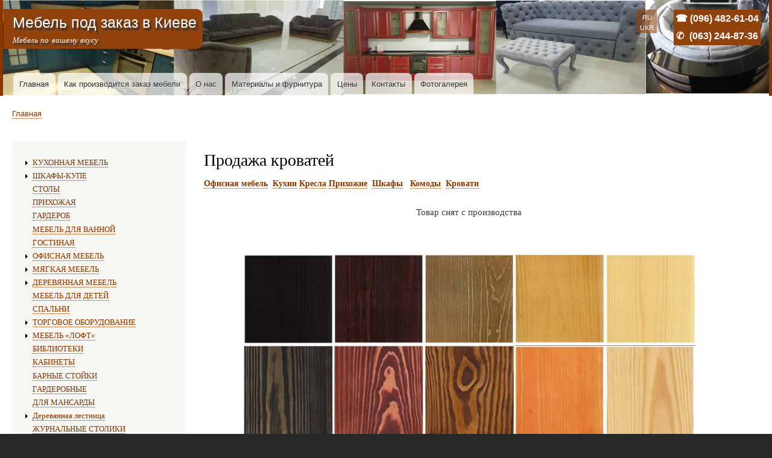

--- FILE ---
content_type: text/html; charset=UTF-8
request_url: https://mebelart.kiev.ua/kupit-krovat
body_size: 15498
content:
<!DOCTYPE html>
<html lang="ru" dir="ltr" prefix="content: http://purl.org/rss/1.0/modules/content/  dc: http://purl.org/dc/terms/  foaf: http://xmlns.com/foaf/0.1/  og: http://ogp.me/ns#  rdfs: http://www.w3.org/2000/01/rdf-schema#  schema: http://schema.org/  sioc: http://rdfs.org/sioc/ns#  sioct: http://rdfs.org/sioc/types#  skos: http://www.w3.org/2004/02/skos/core#  xsd: http://www.w3.org/2001/XMLSchema# ">
  <head>
<!-- Google tag (gtag.js) -->
<script async src="https://www.googletagmanager.com/gtag/js?id=G-5CYKW2HX02"></script>
<script>
  window.dataLayer = window.dataLayer || [];
  function gtag(){dataLayer.push(arguments);}
  gtag('js', new Date());

  gtag('config', 'G-5CYKW2HX02');
  gtag('config', 'AW-11397826925');
</script>
    <meta charset="utf-8" />
<link rel="canonical" href="https://mebelart.kiev.ua/kupit-krovat" />
<meta name="description" content="Mebelart, продажа кроватей со склада по самым доступным ценам в Киеве и Украине. Купить кровать недорого Киев. Кровать со склада купить." />
<meta name="keywords" content="Купить кровать недорого Киев, Кровать со склада купить, продажа кроватей со склада, купить кровать, купить кровать Киев" />
<meta name="Generator" content="Drupal 9 (https://www.drupal.org)" />
<meta name="MobileOptimized" content="width" />
<meta name="HandheldFriendly" content="true" />
<meta name="viewport" content="width=device-width, initial-scale=1.0" />
<link rel="alternate" hreflang="ru" href="https://mebelart.kiev.ua/kupit-krovat" />

    <title>Купить кровать от производителя Мебеларт недорого в Киеве по Акции</title>
    <link rel="stylesheet" media="all" href="/core/assets/vendor/normalize-css/normalize.css?t0s74h" />
<link rel="stylesheet" media="all" href="/core/misc/normalize-fixes.css?t0s74h" />
<link rel="stylesheet" media="all" href="//cdn.jsdelivr.net/npm/bootstrap@5.1.3/dist/css/bootstrap.min.css" />
<link rel="stylesheet" media="all" href="/core/modules/system/css/components/ajax-progress.module.css?t0s74h" />
<link rel="stylesheet" media="all" href="/core/modules/system/css/components/align.module.css?t0s74h" />
<link rel="stylesheet" media="all" href="/core/modules/system/css/components/autocomplete-loading.module.css?t0s74h" />
<link rel="stylesheet" media="all" href="/core/modules/system/css/components/fieldgroup.module.css?t0s74h" />
<link rel="stylesheet" media="all" href="/core/modules/system/css/components/container-inline.module.css?t0s74h" />
<link rel="stylesheet" media="all" href="/core/modules/system/css/components/clearfix.module.css?t0s74h" />
<link rel="stylesheet" media="all" href="/core/modules/system/css/components/details.module.css?t0s74h" />
<link rel="stylesheet" media="all" href="/core/modules/system/css/components/hidden.module.css?t0s74h" />
<link rel="stylesheet" media="all" href="/core/modules/system/css/components/item-list.module.css?t0s74h" />
<link rel="stylesheet" media="all" href="/core/modules/system/css/components/js.module.css?t0s74h" />
<link rel="stylesheet" media="all" href="/core/modules/system/css/components/nowrap.module.css?t0s74h" />
<link rel="stylesheet" media="all" href="/core/modules/system/css/components/position-container.module.css?t0s74h" />
<link rel="stylesheet" media="all" href="/core/modules/system/css/components/progress.module.css?t0s74h" />
<link rel="stylesheet" media="all" href="/core/modules/system/css/components/reset-appearance.module.css?t0s74h" />
<link rel="stylesheet" media="all" href="/core/modules/system/css/components/resize.module.css?t0s74h" />
<link rel="stylesheet" media="all" href="/core/modules/system/css/components/sticky-header.module.css?t0s74h" />
<link rel="stylesheet" media="all" href="/core/modules/system/css/components/system-status-counter.css?t0s74h" />
<link rel="stylesheet" media="all" href="/core/modules/system/css/components/system-status-report-counters.css?t0s74h" />
<link rel="stylesheet" media="all" href="/core/modules/system/css/components/system-status-report-general-info.css?t0s74h" />
<link rel="stylesheet" media="all" href="/core/modules/system/css/components/tabledrag.module.css?t0s74h" />
<link rel="stylesheet" media="all" href="/core/modules/system/css/components/tablesort.module.css?t0s74h" />
<link rel="stylesheet" media="all" href="/core/modules/system/css/components/tree-child.module.css?t0s74h" />
<link rel="stylesheet" media="all" href="/core/themes/bartik/css/base/elements.css?t0s74h" />
<link rel="stylesheet" media="all" href="/core/themes/bartik/css/layout.css?t0s74h" />
<link rel="stylesheet" media="all" href="/core/themes/bartik/css/classy/components/action-links.css?t0s74h" />
<link rel="stylesheet" media="all" href="/core/themes/bartik/css/classy/components/breadcrumb.css?t0s74h" />
<link rel="stylesheet" media="all" href="/core/themes/bartik/css/classy/components/button.css?t0s74h" />
<link rel="stylesheet" media="all" href="/core/themes/bartik/css/classy/components/collapse-processed.css?t0s74h" />
<link rel="stylesheet" media="all" href="/core/themes/bartik/css/classy/components/container-inline.css?t0s74h" />
<link rel="stylesheet" media="all" href="/core/themes/bartik/css/classy/components/details.css?t0s74h" />
<link rel="stylesheet" media="all" href="/core/themes/bartik/css/classy/components/exposed-filters.css?t0s74h" />
<link rel="stylesheet" media="all" href="/core/themes/bartik/css/classy/components/field.css?t0s74h" />
<link rel="stylesheet" media="all" href="/core/themes/bartik/css/classy/components/form.css?t0s74h" />
<link rel="stylesheet" media="all" href="/core/themes/bartik/css/classy/components/icons.css?t0s74h" />
<link rel="stylesheet" media="all" href="/core/themes/bartik/css/classy/components/inline-form.css?t0s74h" />
<link rel="stylesheet" media="all" href="/core/themes/bartik/css/classy/components/item-list.css?t0s74h" />
<link rel="stylesheet" media="all" href="/core/themes/bartik/css/classy/components/link.css?t0s74h" />
<link rel="stylesheet" media="all" href="/core/themes/bartik/css/classy/components/links.css?t0s74h" />
<link rel="stylesheet" media="all" href="/core/themes/bartik/css/classy/components/menu.css?t0s74h" />
<link rel="stylesheet" media="all" href="/core/themes/bartik/css/classy/components/more-link.css?t0s74h" />
<link rel="stylesheet" media="all" href="/core/themes/bartik/css/classy/components/pager.css?t0s74h" />
<link rel="stylesheet" media="all" href="/core/themes/bartik/css/classy/components/tabledrag.css?t0s74h" />
<link rel="stylesheet" media="all" href="/core/themes/bartik/css/classy/components/tableselect.css?t0s74h" />
<link rel="stylesheet" media="all" href="/core/themes/bartik/css/classy/components/tablesort.css?t0s74h" />
<link rel="stylesheet" media="all" href="/core/themes/bartik/css/classy/components/tabs.css?t0s74h" />
<link rel="stylesheet" media="all" href="/core/themes/bartik/css/classy/components/textarea.css?t0s74h" />
<link rel="stylesheet" media="all" href="/core/themes/bartik/css/classy/components/ui-dialog.css?t0s74h" />
<link rel="stylesheet" media="all" href="/core/themes/bartik/css/classy/components/messages.css?t0s74h" />
<link rel="stylesheet" media="all" href="/core/themes/bartik/css/classy/components/node.css?t0s74h" />
<link rel="stylesheet" media="all" href="/core/themes/bartik/css/components/block.css?t0s74h" />
<link rel="stylesheet" media="all" href="/core/themes/bartik/css/components/book.css?t0s74h" />
<link rel="stylesheet" media="all" href="/core/themes/bartik/css/components/breadcrumb.css?t0s74h" />
<link rel="stylesheet" media="all" href="/core/themes/bartik/css/components/captions.css?t0s74h" />
<link rel="stylesheet" media="all" href="/core/themes/bartik/css/components/comments.css?t0s74h" />
<link rel="stylesheet" media="all" href="/core/themes/bartik/css/components/container-inline.module.css?t0s74h" />
<link rel="stylesheet" media="all" href="/core/themes/bartik/css/components/contextual.css?t0s74h" />
<link rel="stylesheet" media="all" href="/core/themes/bartik/css/components/demo-block.css?t0s74h" />
<link rel="stylesheet" media="all" href="/core/themes/bartik/css/components/dropbutton.component.css?t0s74h" />
<link rel="stylesheet" media="all" href="/core/themes/bartik/css/components/featured-top.css?t0s74h" />
<link rel="stylesheet" media="all" href="/core/themes/bartik/css/components/feed-icon.css?t0s74h" />
<link rel="stylesheet" media="all" href="/core/themes/bartik/css/components/field.css?t0s74h" />
<link rel="stylesheet" media="all" href="/core/themes/bartik/css/components/form.css?t0s74h" />
<link rel="stylesheet" media="all" href="/core/themes/bartik/css/components/forum.css?t0s74h" />
<link rel="stylesheet" media="all" href="/core/themes/bartik/css/components/header.css?t0s74h" />
<link rel="stylesheet" media="all" href="/core/themes/bartik/css/components/help.css?t0s74h" />
<link rel="stylesheet" media="all" href="/core/themes/bartik/css/components/highlighted.css?t0s74h" />
<link rel="stylesheet" media="all" href="/core/themes/bartik/css/components/item-list.css?t0s74h" />
<link rel="stylesheet" media="all" href="/core/themes/bartik/css/components/list-group.css?t0s74h" />
<link rel="stylesheet" media="all" href="/core/themes/bartik/css/components/list.css?t0s74h" />
<link rel="stylesheet" media="all" href="/core/themes/bartik/css/components/main-content.css?t0s74h" />
<link rel="stylesheet" media="all" href="/core/themes/bartik/css/components/menu.css?t0s74h" />
<link rel="stylesheet" media="all" href="/core/themes/bartik/css/components/messages.css?t0s74h" />
<link rel="stylesheet" media="all" href="/core/themes/bartik/css/components/node.css?t0s74h" />
<link rel="stylesheet" media="all" href="/core/themes/bartik/css/components/node-preview.css?t0s74h" />
<link rel="stylesheet" media="all" href="/core/themes/bartik/css/components/page-title.css?t0s74h" />
<link rel="stylesheet" media="all" href="/core/themes/bartik/css/components/pager.css?t0s74h" />
<link rel="stylesheet" media="all" href="/core/themes/bartik/css/components/panel.css?t0s74h" />
<link rel="stylesheet" media="all" href="/core/themes/bartik/css/components/primary-menu.css?t0s74h" />
<link rel="stylesheet" media="all" href="/core/themes/bartik/css/components/search-form.css?t0s74h" />
<link rel="stylesheet" media="all" href="/core/themes/bartik/css/components/search-results.css?t0s74h" />
<link rel="stylesheet" media="all" href="/core/themes/bartik/css/components/secondary-menu.css?t0s74h" />
<link rel="stylesheet" media="all" href="/core/themes/bartik/css/components/shortcut.css?t0s74h" />
<link rel="stylesheet" media="all" href="/core/themes/bartik/css/components/skip-link.css?t0s74h" />
<link rel="stylesheet" media="all" href="/core/themes/bartik/css/components/sidebar.css?t0s74h" />
<link rel="stylesheet" media="all" href="/core/themes/bartik/css/components/site-branding.css?t0s74h" />
<link rel="stylesheet" media="all" href="/core/themes/bartik/css/components/site-footer.css?t0s74h" />
<link rel="stylesheet" media="all" href="/core/themes/bartik/css/components/table.css?t0s74h" />
<link rel="stylesheet" media="all" href="/core/themes/bartik/css/components/tablesort-indicator.css?t0s74h" />
<link rel="stylesheet" media="all" href="/core/themes/bartik/css/components/tabs.css?t0s74h" />
<link rel="stylesheet" media="all" href="/core/themes/bartik/css/components/text-formatted.css?t0s74h" />
<link rel="stylesheet" media="all" href="/core/themes/bartik/css/components/toolbar.css?t0s74h" />
<link rel="stylesheet" media="all" href="/core/themes/bartik/css/components/featured-bottom.css?t0s74h" />
<link rel="stylesheet" media="all" href="/core/themes/bartik/css/components/password-suggestions.css?t0s74h" />
<link rel="stylesheet" media="all" href="/core/themes/bartik/css/components/ui.widget.css?t0s74h" />
<link rel="stylesheet" media="all" href="/core/themes/bartik/css/components/vertical-tabs.component.css?t0s74h" />
<link rel="stylesheet" media="all" href="/core/themes/bartik/css/components/views.css?t0s74h" />
<link rel="stylesheet" media="all" href="/core/themes/bartik/css/components/buttons.css?t0s74h" />
<link rel="stylesheet" media="all" href="/core/themes/bartik/css/components/image-button.css?t0s74h" />
<link rel="stylesheet" media="all" href="/core/themes/bartik/css/components/ui-dialog.css?t0s74h" />
<link rel="stylesheet" media="all" href="/sites/default/files/color/bartik-ab068aad/colors.css?t0s74h" />
<link rel="stylesheet" media="print" href="/core/themes/bartik/css/print.css?t0s74h" />

    
  </head>
  <body class="layout-one-sidebar layout-sidebar-first path-node page-node-type-page">
        <a href="#main-content" class="visually-hidden focusable skip-link">
      Перейти к основному содержанию
    </a>
    
      <div class="dialog-off-canvas-main-canvas" data-off-canvas-main-canvas>
    <div id="page-wrapper">
  <div id="page">
    <header id="header" class="header" role="banner">
      <div class="section layout-container clearfix">
          <div class="region region-secondary-menu">
    
<nav role="navigation" aria-labelledby="block-bartik-account-menu-menu" id="block-bartik-account-menu" class="settings-tray-editable block block-menu navigation menu--account" data-drupal-settingstray="editable">
            
  <div class="visually-hidden" id="block-bartik-account-menu-menu">Меню учётной записи пользователя</div>
  

        <div class="content">
            <div class="menu-toggle-target menu-toggle-target-show" id="show-block-bartik-account-menu"></div>
      <div class="menu-toggle-target" id="hide-block-bartik-account-menu"></div>
      <a class="menu-toggle" href="#show-block-bartik-account-menu">Показать &mdash; Меню учётной записи пользователя</a>
      <a class="menu-toggle menu-toggle--hide" href="#hide-block-bartik-account-menu">Скрыть &mdash; Меню учётной записи пользователя</a>
      
              <ul class="clearfix menu">
                    <li class="menu-item">
        <a href="/member/login" data-drupal-link-system-path="member/login">Войти</a>
              </li>
        </ul>
  


    </div>
  </nav>

  </div>

          <div class="clearfix region region-header">
    <div id="block-bartik-branding" class="settings-tray-editable clearfix site-branding block block-system block-system-branding-block" data-drupal-settingstray="editable">
  
    
          <div class="site-branding__text">
              <div class="site-branding__name">
          <a href="/" rel="home">Мебель под заказ в Киеве</a>
        </div>
                    <div class="site-branding__slogan">Мебель по вашему вкусу</div>
          </div>
  </div>
<div id="block-telefony" class="settings-tray-editable block block-block-content block-block-content3c42e9f6-dc46-469f-94d5-4f3426d5f294" data-drupal-settingstray="editable">
  
    
      <div class="content">
      
            <div class="clearfix text-formatted field field--name-body field--type-text-with-summary field--label-hidden field__item"><div style="text-align: center; margin-bottom: 5px;"><a href="tel:+380964826104" style="color: #fff; font-size: 16px; font-weight: bold; text-decoration: none;">☎ (096) 482-61-04</a></div>

<div style="text-align: center;"><a href="tel:+380632448736" style="color: #fff; font-size: 16px; font-weight: bold; text-decoration: none;"><span style="color: #fff; margin-right: 5px;">✆</span> (063) 244-87-36 </a></div>
</div>
      
    </div>
  </div>
<div class="language-switcher-language-url settings-tray-editable block block-language block-language-blocklanguage-interface" id="block-pereklyuchatelyazyka" role="navigation" data-drupal-settingstray="editable">
  
    
      <div class="content">
      <ul class="links"><li hreflang="ru" data-drupal-link-system-path="node/813" class="ru is-active"><a href="/kupit-krovat" class="language-link is-active" hreflang="ru" data-drupal-link-system-path="node/813">RU</a></li><li hreflang="uk" data-drupal-link-system-path="node/813" class="uk"><a href="/uk/node/813" class="language-link" hreflang="uk" data-drupal-link-system-path="node/813">UKR</a></li></ul>
    </div>
  </div>

  </div>

          <div class="region region-primary-menu">
    
<nav role="navigation" aria-labelledby="block-bartik-main-menu-menu" id="block-bartik-main-menu" class="settings-tray-editable block block-menu navigation menu--main" data-drupal-settingstray="editable">
            
  <div class="visually-hidden" id="block-bartik-main-menu-menu">Горизонтальное меню</div>
  

        <div class="content">
            <div class="menu-toggle-target menu-toggle-target-show" id="show-block-bartik-main-menu"></div>
      <div class="menu-toggle-target" id="hide-block-bartik-main-menu"></div>
      <a class="menu-toggle" href="#show-block-bartik-main-menu">Показать &mdash; Горизонтальное меню</a>
      <a class="menu-toggle menu-toggle--hide" href="#hide-block-bartik-main-menu">Скрыть &mdash; Горизонтальное меню</a>
      
              <ul class="clearfix menu">
                    <li class="menu-item">
        <a href="/" data-drupal-link-system-path="&lt;front&gt;">Главная</a>
              </li>
                <li class="menu-item">
        <a href="/zakaz-mebel-kiev" title="Порядок работы. Формирование проекта, цены, договор, принятие заказа." data-drupal-link-system-path="node/26">Как производится заказ мебели</a>
              </li>
                <li class="menu-item">
        <a href="/o-nas-mebel-kiev" title="О компании, ваша выгода, наши услуги" data-drupal-link-system-path="node/24">О нас</a>
              </li>
                <li class="menu-item">
        <a href="/material" title="Материалы для изготовления мебели под заказ, ДСП, столешницы,  мебельная фурнитура, мебельные фасады, мебельные ручки, столешницы." data-drupal-link-system-path="node/66">Материалы и фурнитура</a>
              </li>
                <li class="menu-item">
        <a href="/mebel-ceny-kiev" title="Цены. Стоимость изготовление мебели: шкф 2 двери, шкаф 3 двери, кухня ДСП, МДФ, массив дерева" data-drupal-link-system-path="node/25">Цены</a>
              </li>
                <li class="menu-item">
        <a href="/contacty-mebel-kiev" title="Контакты|Подсчитать стоимость изготовления мебели." data-drupal-link-system-path="node/28">Контакты</a>
              </li>
                <li class="menu-item">
        <a href="/foto-mebeli" title="ФОТОГРАФІЇ НАШИХ ОСТАННІХ РОБОТ З МЕБЛІВ" data-drupal-link-system-path="node/874">Фотогалерея</a>
              </li>
        </ul>
  


    </div>
  </nav>

  </div>

      </div>
    </header>
          <div class="highlighted">
        <aside class="layout-container section clearfix" role="complementary">
            <div class="region region-highlighted">
    <div data-drupal-messages-fallback class="hidden"></div>

  </div>

        </aside>
      </div>
            <div id="main-wrapper" class="layout-main-wrapper layout-container clearfix">
      <div id="main" class="layout-main clearfix">
          <div class="region region-breadcrumb">
    <div id="block-bartik-breadcrumbs" class="settings-tray-editable block block-system block-system-breadcrumb-block" data-drupal-settingstray="editable">
  
    
      <div class="content">
        <nav class="breadcrumb" role="navigation" aria-labelledby="system-breadcrumb">
    <div id="system-breadcrumb" class="visually-hidden">Строка навигации</div>
    <ol>
          <li>
                  <a href="/">Главная</a>
              </li>
        </ol>
  </nav>

    </div>
  </div>

  </div>

        <main id="content" class="column main-content" role="main">
          <section class="section">
            <a id="main-content" tabindex="-1"></a>
              <div class="region region-content">
    <div id="block-bartik-page-title" class="block block-core block-page-title-block">
  
    
      <div class="content">
      

  <h1 class="title page-title"><span property="schema:name" class="field field--name-title field--type-string field--label-hidden">Продажа кроватей</span>
</h1>


    </div>
  </div>
<div id="block-mebelsoskladadlyadoma" class="settings-tray-editable block block-block-content block-block-content7dfd86f1-fdb6-40b3-b12c-538855ff1088" data-drupal-settingstray="editable">
  
    
      <div class="content">
      
            <div class="clearfix text-formatted field field--name-body field--type-text-with-summary field--label-hidden field__item"><p><span style="font-size:14px"><strong><a href="/kupit-ofisnuyu-mebel">Офисная мебель</a>  <a href="/buy-kuhnya">Кухни</a> <a href="/kresla">Кресла</a> <a href="/buy-prihozaia">Прихожие</a>  <a href="/buy-closet">Шкафы</a>   <a href="/buy-komod">Комоды</a>  <a href="/kupit-krovat">Кровати</a></strong></span></p>
</div>
      
    </div>
  </div>
<div id="block-bartik-content" class="block block-system block-system-main-block">
  
    
      <div class="content">
      
<article data-history-node-id="813" role="article" about="/kupit-krovat" typeof="schema:WebPage" class="node node--type-page node--view-mode-full clearfix">
  <header>
    
            <span property="schema:name" content="Продажа кроватей" class="rdf-meta hidden"></span>

      </header>
  <div class="node__content clearfix">
    
            <div property="schema:text" class="clearfix text-formatted field field--name-body field--type-text-with-summary field--label-hidden field__item"><p class="text-align-center">Товар снят с производства</p>

<p class="text-align-center"> </p>

<p class="text-align-center"><a href="/img/lizka/kupit-krovat_5.jpg" target="_blank"><img src="/img/lizka/kupit-krovat_1.jpg" style="height:152px; width:150px" /><img src="/img/lizka/kupit-krovat_2.jpg" style="height:152px; width:150px" /><img src="/img/lizka/kupit-krovat_3.jpg" style="height:152px; width:150px" /><img src="/img/lizka/kupit-krovat_4.jpg" style="height:152px; width:150px" /><img src="/img/lizka/kupit-krovat_5.jpg" style="height:152px; width:150px" /></a><a href="/img/lizka/kupit-krovat_6.jpg" target="_blank"><img src="/img/lizka/kupit-krovat_6.jpg" style="height:152px; width:150px" /></a><a href="/img/lizka/kupit-krovat_7.jpg" target="_blank"><img src="/img/lizka/kupit-krovat_7.jpg" style="height:152px; width:150px" /></a><a href="/img/lizka/kupit-krovat_8.jpg" target="_blank"><img src="/img/lizka/kupit-krovat_8.jpg" style="height:152px; width:150px" /></a><a href="/img/lizka/kupit-krovat_11.jpg" target="_blank"><img src="/img/lizka/kupit-krovat_9.jpg" style="height:152px; width:150px" /><img src="/img/lizka/kupit-krovat_10.jpg" style="height:152px; width:150px" /><img src="/img/lizka/kupit-krovat_11.jpg" style="height:152px; width:150px" /></a><a href="/img/lizka/kupit-krovat_12.jpg" target="_blank"><img src="/img/lizka/kupit-krovat_12.jpg" style="height:152px; width:150px" /></a></p>

<p class="text-align-center"><a href="/img/lizka/kupit-krovat_13.jpg" target="_blank"><img src="/img/lizka/kupit-krovat_13.jpg" style="height:531px; width:660px" /></a></p>

<p class="text-align-center"><a href="/img/lizka/kupit-krovat_14.jpg" target="_blank"><img src="/img/lizka/kupit-krovat_14.jpg" style="height:346px; width:660px" /></a></p>

<p class="text-align-center"><a href="/img/lizka/kupit-krovat_15.jpg" target="_blank"><img src="/img/lizka/kupit-krovat_15.jpg" style="height:416px; width:660px" /></a></p>

<p class="text-align-center"><a href="/img/lizka/kupit-krovat_16.jpg" target="_blank"><img src="/img/lizka/kupit-krovat_16.jpg" style="height:343px; width:660px" /></a></p>

<p class="text-align-center"><a href="/img/lizka/kupit-krovat_17.jpg" target="_blank"><img src="/img/lizka/kupit-krovat_17.jpg" style="height:490px; width:660px" /></a></p>

<p class="text-align-center"><a href="/img/lizka/kupit-krovat_18.jpg" target="_blank"><img src="/img/lizka/kupit-krovat_18.jpg" style="height:474px; width:660px" /></a></p>

<p> </p>

<p><strong>У нас вы можете купить кровать по оптовым ценам производителя. Большой выбор моделей и конфигураций</strong></p>

<p dir="ltr">Для оформления комфортного и практичного интерьера в спальне немаловажную роль играет выбор удобной мебели. Одним из необходимых и незаменимых атрибутов любого дома, покупке которого следует уделить особе внимание,  является <strong>кровать</strong>. Удачно обустроенное спальное место напрямую влияет на повседневное самочувствие, работоспособность, отличное настроение и уровень производительности. Подходящая модель предусматривает не только соответствие цветовой гамме помещения или индивидуальным предпочтениям, но и должна стать надежной основой для матраса. Гармонично сочетая в себе функциональность, эргономичность и стиль, комфортная и внешне привлекательная кровать поможет создать в спальне утонченную и уютную обстановку.</p>

<h3 dir="ltr">Главные критерии выбора<strong> кровати для дома</strong></h3>

<p dir="ltr">Чтобы покупка новой мебели радовала на протяжении долгих лет, необходимо учитывать наиболее важные факторы, которые помогут определиться с правильным выбором. Компания «<a href="/"><strong>Мебель Арт</strong></a>» позаботилась о том, чтобы каждый клиент мог подобрать и купить кровать любого размера как в готовом виде, так и под заказ. Перед приобретением следует определиться с такими параметрами:</p>

<p dir="ltr">Габариты. Стандартная <strong>кровать для взрослого</strong>, как правило, составляет 200-210 см в длину. Но, чтобы ноги не свешивались или не упирались в спинку, нужно добавить к величине своего роста 20-30 см. Односпальная кровать отлично подойдет для детской комнаты – компактная и удобная в сборке, такая модель отличается небольшим размером и превосходно впишется в любой интерьер. Двуспальную конструкцию кровати – идеальное решение, с удобством и надежностью которого не сравнится ни один диван, чаще всего приобретают семейные пары.</p>

<p class="text-align-center"><img alt="услуги росьписи мебели" src="https://mebelart.kiev.ua/sites/default/files/inline-images/mebelart-kiev.jpg" /></p>

<p dir="ltr">Конструкция/форма. Наиболее рациональным и распространенным для установки и дальнейшей эксплуатации считается <strong>кровать </strong>с формой традиционного прямоугольника. Круглые или овальные модели не только занимают значительную часть пространства, но и требуют индивидуального заказа постельных принадлежностей.</p>

<p dir="ltr">Рама. Каркас – основание кровати – является важным как несущая конструкция, которая необходима в качестве опоры для матраса. Чем больше ламелей имеет рама, тем дольше прослужит и сама мебель. Большое разнообразие ассортимента в интернет-магазине «<a href="/"><strong>Мебель Арт</strong></a>» позволяет подобрать конструкцию не только в стандартном виде, но и с разными полезными дополнениями. Кровати можно доукомплектовать шкафами с отделениями, которые пригодятся для хранения постельного белья. Модели с выдвижными ящиками помогут значительно сэкономить место для различных вещей, игрушек или несезонной одежды, что особенно необходимо в обустройстве детской комнаты.</p>

<h2 dir="ltr"><strong>Как сделать удачный выбор и где купить недорогую кровать?</strong></h2>

<p dir="ltr">Одной из основных характеристик долговечности и практичности <strong>кровати</strong> является используемый материал. Удобная кровать с надежной конструкцией обеспечит уют, комфорт и прослужит максимально долго. Односпальные и двуспальные конструкции, предлагаемые компанией-производителем «<a href="/">Мебель Арт</a>» с гарантией и постгарантийным обслуживанием, разработаны из дерева превосходного качества. Лаконичный, современный дизайн, разнообразие цветовой палитры моделей и надежность сборки – основные факторы, определяющие мебель отличного качества для Вашей спальни.</p>

<p><strong><em>Купить кровать недорого Киев, Кровать со склада купить, продажа кроватей со склада, купить кровать, купить кровать Киев.</em></strong></p>
</div>
      
  </div>
</article>

    </div>
  </div>

  </div>

          </section>
        </main>
                  <div id="sidebar-first" class="column sidebar">
            <aside class="section" role="complementary">
                <div class="region region-sidebar-first">
    
<nav role="navigation" aria-labelledby="block-izgotovleniemebeli-2-menu" id="block-izgotovleniemebeli-2" class="settings-tray-editable block block-menu navigation menu--izgotovlenie-mebeli-" data-drupal-settingstray="editable">
            
  <div class="visually-hidden" id="block-izgotovleniemebeli-2-menu">Изготовление мебели:</div>
  

        <div class="content">
            <div class="menu-toggle-target menu-toggle-target-show" id="show-block-izgotovleniemebeli-2"></div>
      <div class="menu-toggle-target" id="hide-block-izgotovleniemebeli-2"></div>
      <a class="menu-toggle" href="#show-block-izgotovleniemebeli-2">Показать &mdash; Изготовление мебели:</a>
      <a class="menu-toggle menu-toggle--hide" href="#hide-block-izgotovleniemebeli-2">Скрыть &mdash; Изготовление мебели:</a>
      
              <ul class="clearfix menu">
                    <li class="menu-item menu-item--collapsed">
        <a href="/kuhni-mebel-zakaz-kiev" title="Индивидуальные кухни под заказ в Киеве. Создайте кухню мечты с уникальным дизайном, высоким качеством и точным соответствием вашим потребностям." data-drupal-link-system-path="node/670">КУХОННАЯ МЕБЕЛЬ</a>
              </li>
                <li class="menu-item menu-item--collapsed">
        <a href="/shkaf-kupe-zakaz-kiev" title="Шкаф-купе под заказ в Киеве. Стоимость изготовления шкафа-купе. Выбрать конфигурацию шкафа, наполнение шкафа. Выезд дизайнера-замерщика бесплатный." data-drupal-link-system-path="node/457">ШКАФЫ-КУПЕ</a>
              </li>
                <li class="menu-item">
        <a href="/stol-mebel-zakaz-kiev" title="Изготовление столов на заказ из ДСП, дерева, МДФ. Любая конфигурация, цвет, размер. Формирование цены на изготовление стола." data-drupal-link-system-path="node/7">СТОЛЫ</a>
              </li>
                <li class="menu-item">
        <a href="/prihojaya-mebel-zakaz-kiev" title="Мебель для прихожей под заказ. Изготовление мебели для прихожей из дерева, МДФ, ДСП, стекла. Любая конфигурация и сложность!" data-drupal-link-system-path="node/9">ПРИХОЖАЯ</a>
              </li>
                <li class="menu-item">
        <a href="/garderobnie-mebel-zakaz-kiev" title="Гардеробна кімната на замовлення в Києві. Виготовимо для вас як гардеробну шафу так і виготовимо вбиральню. Матеріали: ДСП, МДФ, масив дерева, скло. Виїзд дизайнера безкоштовний." data-drupal-link-system-path="node/13">ГАРДЕРОБ</a>
              </li>
                <li class="menu-item">
        <a href="/mebel_dla_vannoy" title="Виды влагоустойчивых материалов для изготовление мебели в  ванную" data-drupal-link-system-path="node/229">МЕБЕЛЬ ДЛЯ ВАННОЙ</a>
              </li>
                <li class="menu-item">
        <a href="/mebel-gostinaja-kiev" title="Мебель для гостиной на заказ. Только качественные материалы и надежная фурнитура!  Массив дерева, фанера, МДФ, ДСП(ЕЙГЕР)" data-drupal-link-system-path="node/616">ГОСТИНАЯ</a>
              </li>
                <li class="menu-item menu-item--collapsed">
        <a href="/office-mebel-personal" title="Изготовление офисной мебели на заказ любой сложности из  ДСП, МДФ, массив дерева, пластик, стекло." data-drupal-link-system-path="node/609">ОФИСНАЯ МЕБЕЛЬ</a>
              </li>
                <li class="menu-item menu-item--collapsed">
        <a href="/sofa" title="Диваны под заказ. На что обращать внимание при покупке дивана." data-drupal-link-system-path="node/860">МЯГКАЯ МЕБЕЛЬ</a>
              </li>
                <li class="menu-item menu-item--collapsed">
        <a href="/derevo-mebel-zakaz-kiev" title="Деревянная мебель под заказ в Киеве из различных пород дереваХудожественная резьба по дереву." data-drupal-link-system-path="node/681">ДЕРЕВЯННАЯ МЕБЕЛЬ</a>
              </li>
                <li class="menu-item">
        <a href="/detskaya-mebel-zakaz-kiev" title="Продажа мебели для детей и изготовление на заказ. Мебель для детей под заказ в Киеве. Только качественные материалы дерево, МДФ, ДСП &quot;Ейгер&quot;" data-drupal-link-system-path="node/722">МЕБЕЛЬ ДЛЯ ДЕТЕЙ</a>
              </li>
                <li class="menu-item">
        <a href="/spalni-mebel-zakaz-kiev" title="Мебель для спальни на заказ в Киеве. Материал:ДСП, МДФ, дерево, стекло, камень. Любой стиль, конфигурация, цвет и размер. Помощь в подборе дизайна нашего дизайнера. Формирование цены на изготовление спальни на заказ." data-drupal-link-system-path="node/686">СПАЛЬНИ</a>
              </li>
                <li class="menu-item menu-item--collapsed">
        <a href="/magazin-mebel-zakaz-kiev" title="Изготовление торгового оборудования на заказ в Киеве:прилавки, стеллажи, стенды" data-drupal-link-system-path="node/687">ТОРГОВОЕ ОБОРУДОВАНИЕ</a>
              </li>
                <li class="menu-item menu-item--collapsed">
        <a href="/loft" title="Мебель  «лофт» на заказ в Киеве. Собственное производство из качественных материалов" data-drupal-link-system-path="node/805">МЕБЕЛЬ  «ЛОФТ»</a>
              </li>
                <li class="menu-item">
        <a href="/mebel-dla-biblioteki" title="Изготовление мебели для библиотеки на заказ по индивидуальным эскизам" data-drupal-link-system-path="node/806">БИБЛИОТЕКИ</a>
              </li>
                <li class="menu-item">
        <a href="/kabineti" title="Изготовление мебели и стеновых панелей под заказ. Мы оформляем кабинеты представительского класса любой сложности. Работаем как с корпусной так и с мягкой мебелью." data-drupal-link-system-path="node/807">КАБИНЕТЫ</a>
              </li>
                <li class="menu-item">
        <a href="/barnaya-stoyka" title="Изготовление барных стоек под заказ" data-drupal-link-system-path="node/953">БАРНЫЕ СТОЙКИ</a>
              </li>
                <li class="menu-item">
        <a href="/garderobnie-mebel-zakaz-kiev" title="Мебель для гардероба на заказ" data-drupal-link-system-path="node/13">ГАРДЕРОБНЫЕ</a>
              </li>
                <li class="menu-item">
        <a href="/mebel-v-mansard" data-drupal-link-system-path="node/992">ДЛЯ МАНСАРДЫ</a>
              </li>
                <li class="menu-item menu-item--collapsed">
        <a href="/lestnitsi" title="Изготовление деревянной лестницы" data-drupal-link-system-path="node/809">Деревянная лестница</a>
              </li>
                <li class="menu-item">
        <a href="/coffee-table" title="Деревянные журнальные столики река, в стиле лофт" data-drupal-link-system-path="node/1180">ЖУРНАЛЬНЫЕ СТОЛИКИ</a>
              </li>
                <li class="menu-item menu-item--collapsed">
        <a href="/metal-furniture" title="Мебель и другие изделия из металла на заказ" data-drupal-link-system-path="node/1185">ИЗДЕЛИЯ ИЗ МЕТАЛЛА</a>
              </li>
                <li class="menu-item">
        <a href="/komod-na-zakaz" title="Изготовление комодов на заказ" data-drupal-link-system-path="node/1051">КОМОДЫ</a>
              </li>
                <li class="menu-item">
        <a href="/sofa/krovat" title="Изготовление кроватей на заказ" data-drupal-link-system-path="node/678">КРОВАТИ</a>
              </li>
                <li class="menu-item">
        <a href="/mebel-vokrug-okna" title="Шкафы, столы, стеллажи вокруг окна" data-drupal-link-system-path="node/1064">МЕБЕЛЬ ВОКРУГ ОКОН</a>
              </li>
                <li class="menu-item">
        <a href="/obuvnitsa" title="Мебель для хранения обуви (тумбы, шкафы, стеллажи)" data-drupal-link-system-path="node/995">МЕБЕЛЬ ДЛЯ ОБУВИ</a>
              </li>
                <li class="menu-item">
        <a href="/zerkalnaya-mebel" data-drupal-link-system-path="node/1022">МЕБЕЛЬ ИЗ ЗЕРКАЛ</a>
              </li>
                <li class="menu-item">
        <a href="/material/stone" title="Изготовление мебели из камня, кварца, акрила." data-drupal-link-system-path="node/621">Мебель из камня</a>
              </li>
                <li class="menu-item">
        <a href="/mebel-pod-lestnitsu" title="Изготовление мебели под лестницу на заказ." data-drupal-link-system-path="node/1231">Мебель под лестницу</a>
              </li>
                <li class="menu-item">
        <a href="/mebelnie-stenki-na-zakaz" title="Проекты мебельных стенок" data-drupal-link-system-path="node/1204">Мебельная стенка</a>
              </li>
                <li class="menu-item menu-item--collapsed">
        <a href="/shtori-zakaz" title="Шторы по индивидуальным эскизам" data-drupal-link-system-path="node/1324">ПОШИВ ШТОР</a>
              </li>
                <li class="menu-item">
        <a href="/shkaf-na-zakaz" title="РАСПАШНЫЕ ШКАФЫ на заказ" data-drupal-link-system-path="node/1216">РАСПАШНЫЕ ШКАФЫ</a>
              </li>
                <li class="menu-item">
        <a href="/peregorodki-mebelnie" title="Изготовление стеллажей и мебельных перегородок на заказ." data-drupal-link-system-path="node/1028">Стеллажи</a>
              </li>
                <li class="menu-item">
        <a href="/tumba-na-zakaz" title="Дизайнерські тумбочки на замовлення" data-drupal-link-system-path="node/1052">ТУМБОЧКИ</a>
              </li>
                <li class="menu-item">
        <a href="/mebel-pod-televizor" title="ТУМБЫ ПОД ТЕЛЕВИЗОР на заказ" data-drupal-link-system-path="node/994">ТУМБЫ ПОД ТЕЛЕВИЗОР</a>
              </li>
        </ul>
  


    </div>
  </nav>
<div id="block-garantiyai" class="settings-tray-editable block block-block-content block-block-contentf78b1cd9-f728-4c57-b392-adb3dc87fa82" data-drupal-settingstray="editable">
  
    
      <div class="content">
      
            <div class="clearfix text-formatted field field--name-body field--type-text-with-summary field--label-hidden field__item"><ul>
	<li style="line-height:1.8;"><span style="font-size:16px"><a href="/garantia-na-mebel"><strong><span style="color:rgb(255, 0, 0)">ГАРАНТИИ</span></strong></a></span></li>
	<li style="line-height:1.8;"><span style="font-size:16px"><a href="/material/certificates"><strong><span style="color:rgb(255, 0, 0)">СЕРТИФИКАТЫ</span></strong></a></span></li>
	<li style="line-height:1.8;"><span style="font-size:16px"><a href="/dogovor"><strong><span style="color:rgb(255, 0, 0)">ДОГОВОР</span></strong></a></span></li>
</ul>

<table align="center" border="1" cellpadding="1" cellspacing="1">
	<tbody>
		<tr>
			<td>
			<p class="text-align-center"><a href="https://mebelart.kiev.ua/rasrochka-credit"><img src="https://mebelart.kiev.ua/img/gostinaya/credit-mebelart.jpg" /></a></p>

			<p class="text-align-center"><strong><a href="https://mebelart.kiev.ua/rasrochka-credit">Мебель в рассрочку</a></strong></p>
			</td>
		</tr>
	</tbody>
</table>

<p> </p>
</div>
      
    </div>
  </div>
<div id="block-voprosyotvety" class="settings-tray-editable block block-block-content block-block-contenteb287284-4d1c-45ae-b526-97e76477cd81" data-drupal-settingstray="editable">
  
    
      <div class="content">
      
            <div class="clearfix text-formatted field field--name-body field--type-text-with-summary field--label-hidden field__item"><p><span style="font-size:1.2em"><strong>Вопросы-ответы</strong></span></p>

<p><span style="font-size:1em"><strong><a href="/voprosi-otveti">Изготовление мебели</a></strong></span></p>

<p><span style="font-size:1em"><strong><a href="/sofa/voprosi">Изготовление диванов</a></strong></span></p>

<p><span style="font-size:1em"><strong><a href="/sborkamebeli-voprosi-otveti">Услуга сборки мебели</a></strong></span></p>
</div>
      
    </div>
  </div>
<div id="block-mobilnoemenyu" class="settings-tray-editable block block-block-content block-block-content0e0de20a-90a5-4c8e-a4b2-6b471b45fe86" data-drupal-settingstray="editable">
  
    
      <div class="content">
      
            <div class="clearfix text-formatted field field--name-body field--type-text-with-summary field--label-hidden field__item"><div class="toolbar">
<nav class="toolbar-bar"><a class="icon mobile-sidebar-menu toolbar-icon toolbar-icon-menu" href="javascript:void(0);" onclick="myFunction()"><span>Разделы</span> </a></nav>
</div>
<script>
<!--//--><![CDATA[// ><!--

function myFunction() {
    var x = document.getElementById("block-izgotovleniemebeli-2");
    if (x.className === "settings-tray-editable block block-menu navigation menu--izgotovlenie-mebeli-") {
        x.className += " responsive";
    } else {
        x.className = "settings-tray-editable block block-menu navigation menu--izgotovlenie-mebeli-";
    }
}

//--><!]]>
</script></div>
      
    </div>
  </div>

  </div>

            </aside>
          </div>
                      </div>
    </div>
        <footer class="site-footer">
      <div class="layout-container">
                  <div class="site-footer__top clearfix">
              <div class="region region-footer-first">
    
<nav role="navigation" aria-labelledby="block-stati-2-menu" id="block-stati-2" class="settings-tray-editable block block-menu navigation menu--stati" data-drupal-settingstray="editable">
      
  <div id="block-stati-2-menu">Статьи</div>
  

        <div class="content">
            <div class="menu-toggle-target menu-toggle-target-show" id="show-block-stati-2"></div>
      <div class="menu-toggle-target" id="hide-block-stati-2"></div>
      <a class="menu-toggle" href="#show-block-stati-2">Показать &mdash; Статьи</a>
      <a class="menu-toggle menu-toggle--hide" href="#hide-block-stati-2">Скрыть &mdash; Статьи</a>
      
              <ul class="clearfix menu">
                    <li class="menu-item">
        <a href="/udobnaya-mebel-kiev" title="Признаки качественной мебели. На что обращать внимание при покупке мебели" data-drupal-link-system-path="node/42">Что значит качественная мебель</a>
              </li>
                <li class="menu-item">
        <a href="/shkaf-kupe-kiev" title="Шкафы-купе в Киеве. Изготовление на заказ" data-drupal-link-system-path="node/47">Шкафы-купе альтернатива стандартным шкафам</a>
              </li>
                <li class="menu-item">
        <a href="/stili-mebeli" title="Античный ✶ Византийский ✶ Романский ✶ Готика ✶ Прованс ✶ Скандинавский ✶ Шале ✶ Кантри  ✶ Функционализм ✶ Поп-арт. Ретро ✶ Винтаж ✶ Хай-тек ✶ Неоклассицизм ✶ Эклектика ✶ Модерн ✶ Арт-деко ✶ Минимализм ✶ Контемпорари" data-drupal-link-system-path="node/1355">Возможные стили мебели: идеи для изготовления мебели на заказ</a>
              </li>
                <li class="menu-item">
        <a href="/decoupage" title="Декупаж мебели. как обновить мебель" data-drupal-link-system-path="node/68">Декупаж мебели</a>
              </li>
                <li class="menu-item">
        <a href="/history-furnichure" title="История Мебели" data-drupal-link-system-path="node/1224">История мебели</a>
              </li>
                <li class="menu-item">
        <a href="/prodaza-mebeli" data-drupal-link-system-path="node/1307">Как и где успешно продавать мебель</a>
              </li>
                <li class="menu-item">
        <a href="/organiyatsia-proizvodctva" data-drupal-link-system-path="node/1306">Как организовать мебельное производство. С чего начать</a>
              </li>
                <li class="menu-item">
        <a href="/mebelnie-novinki-poslednih-let" data-drupal-link-system-path="node/1255">Мебельные новинки последних лет</a>
              </li>
        </ul>
  


    </div>
  </nav>

  </div>

              <div class="region region-footer-second">
    
<nav role="navigation" aria-labelledby="block-remontivosstanovleniemebeli-menu" id="block-remontivosstanovleniemebeli" class="settings-tray-editable block block-menu navigation menu--remont-i-vosstanovlenie-meb" data-drupal-settingstray="editable">
      
  <div id="block-remontivosstanovleniemebeli-menu">Ремонт и восстановление</div>
  

        <div class="content">
            <div class="menu-toggle-target menu-toggle-target-show" id="show-block-remontivosstanovleniemebeli"></div>
      <div class="menu-toggle-target" id="hide-block-remontivosstanovleniemebeli"></div>
      <a class="menu-toggle" href="#show-block-remontivosstanovleniemebeli">Показать &mdash; Ремонт и восстановление</a>
      <a class="menu-toggle menu-toggle--hide" href="#hide-block-remontivosstanovleniemebeli">Скрыть &mdash; Ремонт и восстановление</a>
      
              <ul class="clearfix menu">
                    <li class="menu-item">
        <a href="/restovratsia-mebeli" title="Как обновить старую мебель. Рекомендации от профессиональных мебельщиков как легко и дешево обновить мебель. Уход." data-drupal-link-system-path="node/64">Как обновить старую мебель</a>
              </li>
                <li class="menu-item">
        <a href="/remont-mebeli" title="Как отремонтировать деревянную мебель. Ремонт и способы обновления. Видеоролик. Советы опытных мастеров по деревянной мебели" data-drupal-link-system-path="node/65">Как отремонтировать деревянную мебель</a>
              </li>
                <li class="menu-item">
        <a href="/restavrtsia-antikvarnoy-mebeli" title="Ремонт и реставрация антикварной мебели" data-drupal-link-system-path="node/828">Реставрация антикварной мебели</a>
              </li>
                <li class="menu-item">
        <a href="/mebel-sborka-kiev" title="Услуги профессиональных сборщиков мебели в Киеве" data-drupal-link-system-path="node/29">Услуги сборщиков мебели в Киеве</a>
              </li>
        </ul>
  


    </div>
  </nav>

  </div>

              <div class="region region-footer-third">
    
<nav role="navigation" aria-labelledby="block-innovacii-2-menu" id="block-innovacii-2" class="settings-tray-editable block block-menu navigation menu--innovacii" data-drupal-settingstray="editable">
      
  <div id="block-innovacii-2-menu">Инновации</div>
  

        <div class="content">
            <div class="menu-toggle-target menu-toggle-target-show" id="show-block-innovacii-2"></div>
      <div class="menu-toggle-target" id="hide-block-innovacii-2"></div>
      <a class="menu-toggle" href="#show-block-innovacii-2">Показать &mdash; Инновации</a>
      <a class="menu-toggle menu-toggle--hide" href="#hide-block-innovacii-2">Скрыть &mdash; Инновации</a>
      
              <ul class="clearfix menu">
                    <li class="menu-item">
        <a href="/decoupage-furniture" title="Что такое декупаж мебели? Декупаж как способ обновления мебели." data-drupal-link-system-path="node/63">Декупаж мебели (декорирование, отделка). Что такое декупаж мебели</a>
              </li>
                <li class="menu-item">
        <a href="/rospis" title="Виды покрытия мебели. Ручная роспись или покраска мебели. Применение грунтовки. Руководство и советы от профессионалов. Основные меры предосторожности и меры безопасности.  Самый легкий способ расписать мебель?" data-drupal-link-system-path="node/61">Ручная роспись или покраска мебели</a>
              </li>
        </ul>
  


    </div>
  </nav>

  </div>

              <div class="region region-footer-fourth">
    <div class="search-block-form settings-tray-editable block block-search container-inline" data-drupal-selector="search-block-form" id="block-searchform" role="search" data-drupal-settingstray="editable">
  
    
      <div class="content container-inline">
      <form action="/search/node" method="get" id="search-block-form" accept-charset="UTF-8" class="search-form search-block-form">
  <div class="js-form-item form-item js-form-type-search form-type-search js-form-item-keys form-item-keys form-no-label">
      <label for="edit-keys" class="visually-hidden">Поиск</label>
        <input title="Введите ключевые слова для поиска." data-drupal-selector="edit-keys" type="search" id="edit-keys" name="keys" value="" size="15" maxlength="128" class="form-search" />

        </div>
<div data-drupal-selector="edit-actions" class="form-actions js-form-wrapper form-wrapper" id="edit-actions"><input class="search-form__submit button js-form-submit form-submit" data-drupal-selector="edit-submit" type="submit" id="edit-submit" value="Поиск" />
</div>

</form>

    </div>
  </div>

<nav role="navigation" aria-labelledby="block-ukhod-2-menu" id="block-ukhod-2" class="settings-tray-editable block block-menu navigation menu--ukhod" data-drupal-settingstray="editable">
      
  <div id="block-ukhod-2-menu">Уход</div>
  

        <div class="content">
            <div class="menu-toggle-target menu-toggle-target-show" id="show-block-ukhod-2"></div>
      <div class="menu-toggle-target" id="hide-block-ukhod-2"></div>
      <a class="menu-toggle" href="#show-block-ukhod-2">Показать &mdash; Уход</a>
      <a class="menu-toggle menu-toggle--hide" href="#hide-block-ukhod-2">Скрыть &mdash; Уход</a>
      
              <ul class="clearfix menu">
                    <li class="menu-item">
        <a href="/top10-mebel-soveti-kiev" title="Продлить жизнь мебели. Как ухаживать за корпусной  мебелью." data-drupal-link-system-path="node/43">Как ухаживать за мебелью. Уход за мебелью.</a>
              </li>
                <li class="menu-item">
        <a href="/producti-uhoda-mebel-kiev" title="Рекомендованные средства по уходу за корпусной  мебелью" data-drupal-link-system-path="node/44">Средства по уходу за мебелью</a>
              </li>
                <li class="menu-item">
        <a href="/uhod-shkaf-kufe" title="Как продлить жизнь шкафа-купе, уход за фурнитурой и раздвижной системой. Советы мебельщиков" data-drupal-link-system-path="node/614">Уход за шкафами</a>
              </li>
                <li class="menu-item">
        <a href="/mebel-uhod" title="Рекомендации от производителя корпусной и мягкой мебели" data-drupal-link-system-path="node/32">Советы по уходу за корпусной мебелью</a>
              </li>
        </ul>
  


    </div>
  </nav>

  </div>

          </div>
                          <div class="site-footer__bottom">
              <div class="region region-footer-fifth">
    <div id="block-nizsayta" class="settings-tray-editable block block-block-content block-block-content40ee67de-10f0-4e42-8f51-631ee656bd55" data-drupal-settingstray="editable">
  
    
      <div class="content">
      
            <div class="clearfix text-formatted field field--name-body field--type-text-with-summary field--label-hidden field__item"><p class="text-align-center"><strong>Мебель на заказ в Киеве.</strong> Консультации по по тел. <strong><a href="tel:+380632448736">(063)244-87-36</a> </strong>, <strong><a href="tel:+380964826104">(096)482-61-04</a> </strong>,   <strong><u>Весь материал защищен авторским правом  <span style="font-size:20px">©</span></u></strong></p>
</div>
      
    </div>
  </div>

  </div>

          </div>
              </div>
    </footer>
  </div>
</div>

  </div>

    
    <script type="application/json" data-drupal-selector="drupal-settings-json">{"path":{"baseUrl":"\/","scriptPath":null,"pathPrefix":"","currentPath":"node\/813","currentPathIsAdmin":false,"isFront":false,"currentLanguage":"ru"},"pluralDelimiter":"\u0003","suppressDeprecationErrors":true,"ajaxTrustedUrl":{"\/search\/node":true},"statistics":{"data":{"nid":"813"},"url":"\/core\/modules\/statistics\/statistics.php"},"user":{"uid":0,"permissionsHash":"acb0a5f84f5f1502dac580d27d7a17a16ae9937e47c1068cae86e4bf0306ba37"}}</script>
<script src="/sites/default/files/js/js_Q2SMKiU7GGia8VZ5v8kIiWOf6Wh2_imBipDFt3k1n2E.js"></script>
<script src="//cdn.jsdelivr.net/npm/@popperjs/core@2.9.3/dist/umd/popper.min.js"></script>
<script src="//cdn.jsdelivr.net/npm/bootstrap@5.1.3/dist/js/bootstrap.min.js"></script>
<script src="/sites/default/files/js/js_09q-2nINZLq-grz_lg6wRjXj61uWzqGBBYfPavnoho0.js"></script>

  </body>
</html>


--- FILE ---
content_type: text/css
request_url: https://mebelart.kiev.ua/core/themes/bartik/css/layout.css?t0s74h
body_size: 138
content:
/**
 * @file
 * Bartik layout styling.
 */

/**
 * Container
 */
.layout-container {
  /*max-width: 860px;*/
  max-width: 860px;
  margin-left: 5px;
  margin-right: 5px;
  box-sizing: border-box;
}

@media all and (min-width: 951px) {
  .layout-container {
    /*max-width: 1280px;*/
	max-width: 100%;
  }
}

/**
 * Main
 */
.layout-main-wrapper {
  min-height: 300px;
}
.layout-main {
  margin-top: 20px;
  margin-bottom: 40px;
}


@media all and (max-width: 980px) {
  iframe, object, embed {
    max-width: 750px!important;
   }
}

/* Video */
.frame_video{
  overflow:hidden;
  position:relative;
  padding-bottom:56.25%;
  padding-top:30px;
  height:0;
}
.frame_video iframe {
  position:absolute;
  width:100%;
  height:100%;
  left:0;
  top:0;
}


--- FILE ---
content_type: text/css
request_url: https://mebelart.kiev.ua/core/themes/bartik/css/components/header.css?t0s74h
body_size: 1296
content:
/* ------------------ Header ------------------ */
#header {
  font-family: "Helvetica Neue", Helvetica, Arial, sans-serif;
}
.header .section {
  position: relative;
  background: url(/themes/bartik/images/headback.webp) no-repeat scroll 0 0 transparent;
  background-size: 100% 100%;
}

@media (max-width: 960px) {
	.header .section {
	  position: relative;
	  background: url(/themes/bartik/images/headback.webp) repeat scroll 0 0 transparent;
	}
}

@media (max-width: 500px) {
	.header .section {
	  position: relative;
	  background:#8f3c06;
	}
}

.region-header {
}
.region-header .site-branding {
  margin-top: 0.429em;
}

@media all and (min-width: 461px) {
  .region-header .block {
    float: right; /* LTR */
    margin-top: 0.357em;
  }
  [dir="rtl"] .region-header .block {
    float: left;
  }
  .region-header .site-branding {
    float: left; /* LTR */
    /* margin-bottom: 1.857em; */
  }
  [dir="rtl"] .region-header .site-branding {
    float: right;
  }
}
@media (max-width: 500px) {
  .region-header .site-branding {
    display: block;
    width: 100%;
    margin: 0;
  }
	/* div#block-telefony { */
    /* float: right; */
    /* margin: 0.167em 2% 2em; */
    /* background: none repeat scroll 0 0 #91420D; */
    /* border: 1px solid black; */
    /* width: 140px; */
    /* padding: 3% 3% 0 3%; */
	/* } */
	
	div#block-telefony {
    margin: 0;
    background: none repeat scroll 0 0 #91420d61;
    border: 1px solid #91420d61;
    padding: 0 3% 0 3%;
	}
}

@media screen and (max-width: 460px) {
  .region-header {
    padding-bottom: 0.357em;
  }
}

@media screen and (max-width: 960px) {
  .region-header {
  }
}


/* Region header blocks. */
/*.region-header .block:not(.site-branding) {*/
  /*font-size: 0.857em;*/
  /*margin: 0 0 1em;*/
  /*clear: right;*/
/*}*/

@media all and (min-width: 901px) {

}
.region-header .block-language.block {
    float: right; /* LTR */
    margin-top: 0.357em;
  }
.region-header .block:not(.site-branding) {
  margin: 1.167em 1em 3em;
  background: none repeat scroll 0 0 #91420D;
  /*border: 1px solid black;*/
  padding: 3px;
  text-align:center;
}

.region-header .block > h2 {
  /* @extend .visually-hidden */
  position: absolute !important;
  clip: rect(1px, 1px, 1px, 1px);
  overflow: hidden;
  height: 1px;
}
.header .block .content {
  margin: 0;
  padding: 0;
}
.region .language-switcher-language-url:not(.site-branding){
	padding: 5px 5px 0;
	    background-color: #91420d91;
}
.region-header .block ul {
  padding: 0;
}
.region-header .block li {
  list-style: none;
  list-style-image: none;
  padding: 0;
}
.region-header .branding {
  font-size: 1em;
}
.region-header .form-text {
  background: #fefefe;
  background: rgba(255, 255, 255, 0.7);
  border-color: #ccc;
  border-color: rgba(255, 255, 255, 0.3);
  margin-right: 2px; /* LTR */
  width: 120px;
}
[dir="rtl"] .region-header .form-text {
  margin-left: 2px;
  margin-right: 0;
}
.region-header .form-text:hover,
.region-header .form-text:focus,
.region-header .form-text:active {
  background: #fff;
  background: rgba(255, 255, 255, 0.8);
}
.region-header .form-required:after {
  background-image: url(../../images/required.svg);
}
/* Region header block menus. */
.region-header .block-menu {
  border: 1px solid;
  border-color: #eee;
  border-color: rgba(255, 255, 255, 0.2);
  padding: 0;
  width: 208px;
}
.region-header .block-menu li a {
  display: block;
  border-bottom: 1px solid;
  border-bottom-color: #eee;
  border-bottom-color: rgba(255, 255, 255, 0.2);
  padding: 3px 7px;
}
.region-header .block-menu li a:hover,
.region-header .block-menu li a:focus,
.region-header .block-menu li a:active {
  text-decoration: none;
  background: rgba(255, 255, 255, 0.15);
}
.region-header .block-menu li:last-child a {
  border-bottom: 0;
}
/* User Login block in the header region. */
.region-header #block-user-login {
  width: auto;
}
.region-header #block-user-login .content {
  margin-top: 2px;
}
.region-header #block-user-login .form-item {
  float: left; /* LTR */
  margin: 0;
  padding: 0;
}
.region-header #block-user-login div.item-list,
.region-header #block-user-login div.description {
  font-size: 0.916em;
  margin: 0;
}
.region-header #block-user-login div.item-list {
  clear: both;
}
.region-header #block-user-login div.description {
  display: inline;
}
.region-header #block-user-login .item-list ul {
  padding: 0;
  line-height: 1;
}
.region-header #block-user-login .item-list li {
  list-style: none;
  float: left; /* LTR */
  padding: 3px 0 1px;
}
.region-header #block-user-login .item-list li:last-child {
  padding-left: 0.5em; /* LTR */
}
[dir="rtl"] .region-header #block-user-login .item-list li:last-child {
  padding-left: 0;
  padding-right: 0.5em;
}
.region-header #block-user-login .form-actions {
  margin: 4px 0 0;
  padding: 0;
  clear: both;
}
.region-header #block-user-login input.form-submit {
  border: 1px solid;
  border-color: #ccc;
  border-color: rgba(255, 255, 255, 0.5);
  background: #eee;
  background: rgba(255, 255, 255, 0.7);
  margin: 4px 0;
  padding: 3px 8px;
}
.region-header #block-user-login input.form-submit:hover,
.region-header #block-user-login input.form-submit:focus {
  background: #fff;
  background: rgba(255, 255, 255, 0.9);
}
/* Search block in header region. */
.region-header #block-search-form {
  width: 208px;
}
.region-header #block-search-form .form-text {
  width: 154px;
}
.region-header .search-block-form {
  float: right; /* LTR */
}
[dir="rtl"] .region-header .search-block-form {
  float: left;
}

/* Language switcher block in header region. */
.region-header .block-locale ul li {
  display: inline;
  padding: 0 0.5em;
}
[role*=banner] a {
  border-bottom: none;
}

[dir="rtl"] .branding,
[dir="rtl"] .site-logo,
[dir="rtl"] .site-branding-text,
[dir="rtl"] .region-header #block-user-login .form-item,
[dir="rtl"] .region-header #block-user-login .item-list li {
  float: right;
}

@media (max-width: 500px) {
	.region .language-switcher-language-url:not(.site-branding){
		padding: 5px 8px 0;
		background-color: #91420d;
		border: 1px solid #91420d;
	}
	.region-header .block:not(.site-branding) {
		margin: 8px 0 1px;
		text-align: center;
	}
	#block-mobilnoemenyu.block {
		border-color: transparent;
	}
	#block-telefony .field__item a {
		font-size: 22px !important;
		line-height: 1.7 !important;
	}
	.first-phone {display:none;}
	.region-header {        
		display: flex;
        flex-direction: column;}
	.region-header .search-block-form {
		display: flex;
		justify-content: center;
	}
}

--- FILE ---
content_type: text/css
request_url: https://mebelart.kiev.ua/core/themes/bartik/css/components/sidebar.css?t0s74h
body_size: 605
content:
/* ------------------ Sidebar ----------------- */

@media all and (min-width: 560px) {
  .sidebar {
    float: left; /* LTR */
    position: relative;
    width: 50%;
  }
  [dir="rtl"] .sidebar {
    float: right;
  }
  .layout-one-sidebar .sidebar {
    width: 100%;
  }
}

@media all and (min-width: 851px) {
  .layout-one-sidebar .sidebar {
    width: 25%;
  }
  #sidebar-first {
    width: 25%;
    margin-left: -100%; /* LTR */
  }
  [dir="rtl"] #sidebar-first {
    margin-right: -100%;
    margin-left: 0;
  }
  #sidebar-second {
    width: 25%;
    margin-left: -25%; /* LTR */
    clear: none;
  }
  [dir="rtl"] #sidebar-second {
    margin-right: -25%;
    margin-left: 0;
  }
}

.sidebar .section {
  padding: 10px 15px 0;
}
.sidebar .block {
  border-style: solid;
  border-width: 1px;
  padding: 15px 20px;
  margin: 0 0 20px;
}
.sidebar h2 {
  margin: 0 0 0.5em;
  border-bottom: 1px solid #d6d6d6;
  padding-bottom: 5px;
  text-shadow: 0 1px 0 #fff;
  font-size: 1.071em;
  line-height: 1.2;
}
.sidebar .block .content {
  font-size: 0.914em;
  line-height: 1.4;
}
.sidebar tbody {
  border: none;
}
.sidebar tr.even,
.sidebar tr.odd {
  background: none;
  border-bottom: 1px solid #d6d6d6;
}

div#block-verkhdlyaglavnoy {
    border: 1px solid #d3d7d9;
    padding: 0 1.5em;
    margin-bottom: 30px;
}

#block-mobilnoemenyu {
	display:none;
	position:absolute;
	left:0;
	top:255px;
	background-color: #740202;
}
#block-mobilnoemenyu.block .content {
	margin:0;
}
#block-mobilnoemenyu .toolbar-bar {
	padding-left: 20px;
}
#block-mobilnoemenyu .toolbar-bar .toolbar-icon-menu span{
	color:#fff;
	font-family: Arial;
	text-transform: uppercase;
}
#block-mobilnoemenyu .toolbar-bar .toolbar-icon-menu:before {
	position: absolute;
    top: 0;
    left: 0.6667em;
    display: block;
    width: 20px;
    height: 100%;
    content: "";
    background-color: transparent;
    background-repeat: no-repeat;
    background-attachment: scroll;
    background-position: center center;
    background-size: 100% auto;
	background-image: url(/core/themes/stable/images/core/icons/ffffff/hamburger.svg);
}
@media all and (max-width: 767px) {
	#block-mobilnoemenyu {
		display:block;
	}
	#block-izgotovleniemebeli-2.responsive {
		position: absolute;
		display: block;
		top: 125px;
		background-color: #740202;
		right: 0;
		padding: 0 10px;
		box-shadow: 5px 5px 10px #0000009e;
		z-index:1;
		
	}
	#block-izgotovleniemebeli-2.responsive a {
		color:#fff;
	}
}

--- FILE ---
content_type: text/css
request_url: https://mebelart.kiev.ua/core/themes/bartik/css/components/site-branding.css?t0s74h
body_size: 322
content:
/**
 * @file
 * Visual styles for the site branding block in Bartik.
 */

.site-branding__logo {
  display: inline-block;
  margin-right: 1em; /* LTR */
  margin-bottom: 0.286em;
  border-bottom: 0;
}
[dir="rtl"] .site-branding__logo {
  margin-right: 0;
  margin-left: 1em;
}
.site-branding__text {
  display: inline-block;
  vertical-align: top;
}

@media all and (min-width: 461px) {
  .site-branding__text {
    margin-bottom: 1.857em;
  }
}


@media all and (min-width: 901px) {
  .site-branding__text {
    padding: 1.286em 0 0;
  }
}
.site-branding__name {
  font-size: 1.6em;
  color: #686868;
  line-height: 1;
  padding: 10px 10px 0 0;
  text-shadow: 3px 4px 2px #333333;
}

.site-branding__text {
    background: none repeat scroll 0 0 #91420D;
    border-radius: 0 10px 10px 0;
    float: left;
    margin: 10px 1px 30px;
    padding-left: 15px;
    padding-top: 0;
}

@media (max-width: 500px) {
  .site-branding__text {
    width: inherit;
    padding-left: 0;
    margin: 0 0 10px!important;
    text-align: center;
    border-radius: 0;
  }
	.site-branding__name {
	font-size: 1.5em;
	}
}

@media all and (min-width: 901px) {
  .site-branding__name {
    font-size: 1.821em;
  }
}
.site-branding__slogan {
  font-family: Georgia,"Times New Roman",Times,serif;
  font-size: 0.929em;
  margin-top: 7px;
  word-spacing: 0.1em;
  font-style: italic;
  padding-bottom: 5px;
  text-shadow: 3px 4px 2px #333333;
}


--- FILE ---
content_type: text/css
request_url: https://mebelart.kiev.ua/core/themes/bartik/css/components/table.css?t0s74h
body_size: 614
content:
/**
 * @file
 * Styles for Bartik's tables.
 */

table {
  border: 0;
  border-spacing: 0;
  font-family: "Lucida Grande", "Lucida Sans Unicode", Verdana, sans-serif;
  font-size: 0.857em;
  margin: 10px 0;
  width: 100%!important;
}
table table {
  font-size: 1em;
}
tr {
  border-bottom: 1px solid #ccc;
  padding: 0.1em 0.6em;
  background: #efefef;
  background: rgba(0, 0, 0, 0.063);
}
thead > tr {
  border-bottom: 1px solid #000;
}
tr.odd {
  background: #e4e4e4;
  background: rgba(0, 0, 0, 0.105);
}
table tr th {
  background: #757575;
  background: rgba(0, 0, 0, 0.51);
  border-bottom-style: none;
}
table tr th,
table tr th a,
table tr th a:hover,
table tr th a:focus {
  color: #fff;
  font-weight: bold;
}
table tbody tr th {
  vertical-align: top;
}
tr td,
tr th {
  padding: 4px 9px;
  border: 1px solid #fff;
  text-align: left; /* LTR */
}

td img {
    /*width: auto!important;*/
    /*height: auto!important;*/
}

.tabledrag-handle:hover,
.tabledrag-handle {
  border: none;
}
[dir="rtl"] tr td,
[dir="rtl"] tr th {
  text-align: right;
}

/**
 * Responsive tables.
 */
@media screen and (max-width: 37.5em) { /* 600px */
  th.priority-low,
  td.priority-low,
  th.priority-medium,
  td.priority-medium {
    display: none;
  }
}

@media screen and (max-width: 60em) { /* 920px */
  th.priority-low,
  td.priority-low {
    display: none;
  }
}

.divTableCell {
  display: inline-block;
  padding-right: 1em;
}

@media screen and (max-width: 60em) { /* 920px */
	.table-responsive {
    width: 100%;
    margin-bottom: 15px;
    overflow-y: hidden;
    -ms-overflow-style: -ms-autohiding-scrollbar;
    border: 1px solid #ddd;
}
.table-responsive>.table {
    margin-bottom: 0;
}
  th.priority-low,
  td.priority-low {
    display: none;
  }
  .node__content td img {
		width: 100% !important;
		height: 100% !important;
	}
	.fasady-sidebar td {padding-top:2em;padding-bottom:2em;}
	.flex-table, .flex-table tr, .flex-table td {
		display: flex;
		flex-direction: column;
	}
}


@media all and (max-width: 485px) {


  tr td, tr th {
    display: block;
    text-align: center;
  }
  
  tr {
	border-bottom: 1px solid #fff;
  }
  
  p.rtecenter {
    margin: 1em 0;
  }

  .table-wrapper {
    width: 100%;
    overflow-x: auto;
    -webkit-overflow-scrolling: touch;
  }

  .big-table tr td,
  .big-table  tr th {
    display: table-cell;
  }


}
